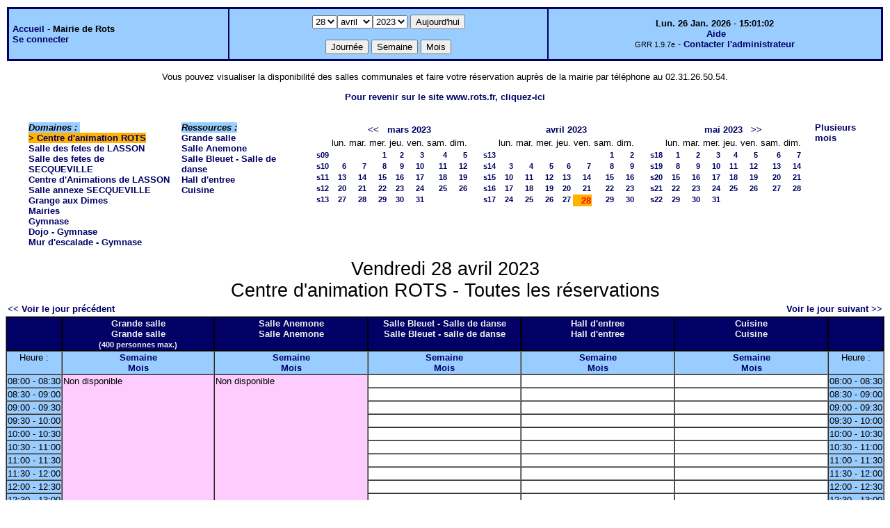

--- FILE ---
content_type: text/html;charset=iso-8859-1
request_url: https://grr.rots.fr/day.php?year=2023&month=04&day=28&area=1
body_size: 4495
content:
<!DOCTYPE html PUBLIC "-//W3C//DTD XHTML 1.0 Strict//EN" "http://www.w3.org/TR/xhtml1/DTD/xhtml1-strict.dtd"><html>
<head>
<link rel="stylesheet" href="themes/default/css/style.css" type="text/css" />
<link href="include/admin_grr.css" rel="stylesheet" type="text/css" />
<style type="text/css">div#fixe   { position: fixed; bottom: 5%; right: 5%;}</style>
<link rel="SHORTCUT ICON" href="./favicon.ico" />
<title>GRR (Gestion et Réservation de Ressources) &nbsp;: Mairie de Rots</title>
<meta http-equiv="Content-Type" content="text/html; charset=iso-8859-1" />
<meta name="Robots" content="noindex" />
</head>

<body>
<script src="functions.js" type="text/javascript" ></script><script type="text/javascript" src="clock_fr.js"></script>   <script type="text/javascript">
    chaine_recherche = "Rechercher";
   	function onsubmitForm()
	{
	if(document.pressed == 'a')
	{
  	document.getElementById('day').selectedIndex=25;
		document.getElementById('month').selectedIndex=0;
		document.getElementById('year').selectedIndex=11;
  	var p=location.pathname;
	   	if(!p.match("day.php") && !p.match("week.php") && !p.match("week_all.php") && !p.match("month.php") && !p.match("month_all.php") && !p.match("month_all2.php") && !p.match("year.php"))
    document.getElementById('myform').action ="day.php";
	}
    if(document.pressed == 'd')
      document.getElementById('myform').action ="day.php";
    if(document.pressed == 'w')
    		document.getElementById('myform').action = "week_all.php";
    if(document.pressed == 'm')
    		document.getElementById('myform').action = "month_all.php";
    return true;
		}
		</script>
    
   <table width="100%" border="0">
    <tr>
      <td class="border_banner">
       <table width="100%" border="0">
        <tr>
        <td class="banner">
&nbsp;<a href="week_all.php?area=1&amp;day=28&amp;year=2023&amp;month=04">Accueil</a> - <b>Mairie de Rots</b><br />&nbsp;<a href='login.php'>Se connecter</a>     </td>
              <td class="banner"  align="center">
           <form id="myform" action="" method="get" onsubmit="return onsubmitForm();"><div>
           <select name="day" id="day">
<option>1</option>
<option>2</option>
<option>3</option>
<option>4</option>
<option>5</option>
<option>6</option>
<option>7</option>
<option>8</option>
<option>9</option>
<option>10</option>
<option>11</option>
<option>12</option>
<option>13</option>
<option>14</option>
<option>15</option>
<option>16</option>
<option>17</option>
<option>18</option>
<option>19</option>
<option>20</option>
<option>21</option>
<option>22</option>
<option>23</option>
<option>24</option>
<option>25</option>
<option>26</option>
<option>27</option>
<option selected="selected">28</option>
<option>29</option>
<option>30</option>
<option>31</option>
</select><select name="month" id="month">
<option value="1">janv.</option>
<option value="2">févr.</option>
<option value="3">mars</option>
<option value="4" selected="selected">avril</option>
<option value="5">mai</option>
<option value="6">juin</option>
<option value="7">juil.</option>
<option value="8">août</option>
<option value="9">sept.</option>
<option value="10">oct.</option>
<option value="11">nov.</option>
<option value="12">déc.</option>
</select><select name="year" id="year">
<option value="2015" >2015</option>
<option value="2016" >2016</option>
<option value="2017" >2017</option>
<option value="2018" >2018</option>
<option value="2019" >2019</option>
<option value="2020" >2020</option>
<option value="2021" >2021</option>
<option value="2022" >2022</option>
<option value="2023"  selected="selected">2023</option>
<option value="2024" >2024</option>
<option value="2025" >2025</option>
<option value="2026" >2026</option>
<option value="2027" >2027</option>
<option value="2028" >2028</option>
<option value="2029" >2029</option>
<option value="2030" >2030</option>
<option value="2031" >2031</option>
<option value="2032" >2032</option>
<option value="2033" >2033</option>
<option value="2034" >2034</option>
<option value="2035" >2035</option>
</select><input type="hidden" id="area_" name="area" value="1" />		   <input type="submit" value="Aujourd'hui" onclick="document.pressed='a'" />
           <br />
           <br />
           <input type="submit" value="Journée" onclick="document.pressed='d'" />
           <input type="submit" value="Semaine" onclick="document.pressed='w'" />
           <input type="submit" value="Mois" onclick="document.pressed='m'" />
           </div></form>
         </td>
                   <td class="banner" align="center">
      <script type="text/javascript"><!--
new LiveClock();
//--></script><br />&nbsp;<a href='javascript:centrerpopup("http://grr.mutualibre.org/documentation/index.php",800,480,"scrollbars=yes,statusbar=no,resizable=yes")'>Aide</a><br /><span class="small">GRR 1.9.7e</span> -     <script type="text/javascript">
    function encode_adresse(user,domain,debut) {
        var address = user+'@'+domain;
        var toWrite = '';
        if (debut > 0) {toWrite += '<'+'a href="mailto:';} else {toWrite +=';'};
        toWrite +=address
        document.write(toWrite);
    }
    function encode_fin_adresse(label) {
        var toWrite = '';
        toWrite +='">'+label+'</'+'a>';
        document.write(toWrite);
    }
    </script>
    <script type="text/javascript">encode_adresse('mairiederots','rots.fr',1);encode_fin_adresse('Contacter l\'administrateur');</script>         </td>
        </tr>
       </table>
      </td>
     </tr>
    </table>
<p style="text-align: center;">
	Vous pouvez visualiser la disponibilit&eacute; des salles communales et faire votre r&eacute;servation aupr&egrave;s de la mairie par t&eacute;l&eacute;phone au 02.31.26.50.54.</p>
<p style="text-align: center;">
	<a href="https://rots.fr" target="_self"><strong>Pour revenir sur le site www.rots.fr, cliquez-ici</strong></a></p>
<table width="100%" cellspacing="15"><tr>
<td>
</td><td><b><i><span class="bground">Domaines&nbsp;:&nbsp;</span></i></b><br /><b><span class="week">&gt;&nbsp;<a href="day.php?year=2023&amp;month=4&amp;day=28&amp;area=1">Centre d'animation ROTS</a></span></b><br />
<a href="day.php?year=2023&amp;month=4&amp;day=28&amp;area=12">Salle des fetes de LASSON</a><br />
<a href="day.php?year=2023&amp;month=4&amp;day=28&amp;area=13">Salle des fetes de SECQUEVILLE</a><br />
<a href="day.php?year=2023&amp;month=4&amp;day=28&amp;area=17">Centre d'Animations de LASSON</a><br />
<a href="day.php?year=2023&amp;month=4&amp;day=28&amp;area=23">Salle annexe SECQUEVILLE</a><br />
<a href="day.php?year=2023&amp;month=4&amp;day=28&amp;area=7">Grange aux Dimes</a><br />
<a href="day.php?year=2023&amp;month=4&amp;day=28&amp;area=2">Mairies</a><br />
<a href="day.php?year=2023&amp;month=4&amp;day=28&amp;area=21">Gymnase</a><br />
<a href="day.php?year=2023&amp;month=4&amp;day=28&amp;area=20">Dojo - Gymnase</a><br />
<a href="day.php?year=2023&amp;month=4&amp;day=28&amp;area=22">Mur d'escalade - Gymnase</a><br />
</td><td><b><i><span class="bground">Ressources&nbsp;: </span></i></b><br /><a href="week.php?year=2023&amp;month=4&amp;day=28&amp;&amp;room=1">Grande salle</a><br />
<a href="week.php?year=2023&amp;month=4&amp;day=28&amp;&amp;room=2">Salle Anemone</a><br />
<a href="week.php?year=2023&amp;month=4&amp;day=28&amp;&amp;room=3">Salle Bleuet - Salle de danse</a><br />
<a href="week.php?year=2023&amp;month=4&amp;day=28&amp;&amp;room=4">Hall d'entree</a><br />
<a href="week.php?year=2023&amp;month=4&amp;day=28&amp;&amp;room=5">Cuisine</a><br />
</td><td><table border = "0" class="calendar">
<tr><td></td>
<td align="center" valign="top" class="calendarHeader" colspan="7"><a title="Voir les réservations du mois pour toutes les ressources" href="month_all.php?year=2023&amp;month=02&amp;day=1&amp;area=1">&lt;&lt;</a>&nbsp;&nbsp;&nbsp;<a title="Voir les réservations du mois pour toutes les ressources" href="month_all.php?year=2023&amp;month=03&amp;day=1&amp;area=1">mars&nbsp;2023</a></td>
</tr>
<tr><td></td>
<td align="center" valign="top" class="calendarHeader">lun.</td>
<td align="center" valign="top" class="calendarHeader">mar.</td>
<td align="center" valign="top" class="calendarHeader">mer.</td>
<td align="center" valign="top" class="calendarHeader">jeu.</td>
<td align="center" valign="top" class="calendarHeader">ven.</td>
<td align="center" valign="top" class="calendarHeader">sam.</td>
<td align="center" valign="top" class="calendarHeader">dim.</td>
</tr>
<tr ><td class="calendarcol1" align="right" valign="top"><a title="Voir les réservations de la semaine pour toutes les ressources" href="week_all.php?year=2023&amp;month=03&amp;day=1&amp;area=1">s09</a></td>
<td class="calendar" align="right" valign="top">&nbsp;</td>
<td class="calendar" align="right" valign="top">&nbsp;</td>
<td class="calendar" align="right" valign="top"><a title="Voir toutes les ressources du domaine pour cette journée" href="day.php?year=2023&amp;month=03&amp;day=1&amp;area=1">1</a></td>
<td class="calendar" align="right" valign="top"><a title="Voir toutes les ressources du domaine pour cette journée" href="day.php?year=2023&amp;month=03&amp;day=2&amp;area=1">2</a></td>
<td class="calendar" align="right" valign="top"><a title="Voir toutes les ressources du domaine pour cette journée" href="day.php?year=2023&amp;month=03&amp;day=3&amp;area=1">3</a></td>
<td class="calendar" align="right" valign="top"><a title="Voir toutes les ressources du domaine pour cette journée" href="day.php?year=2023&amp;month=03&amp;day=4&amp;area=1">4</a></td>
<td class="calendar" align="right" valign="top"><a title="Voir toutes les ressources du domaine pour cette journée" href="day.php?year=2023&amp;month=03&amp;day=5&amp;area=1">5</a></td>
</tr>
<tr ><td class="calendarcol1" align="right" valign="top"><a title="Voir les réservations de la semaine pour toutes les ressources" href="week_all.php?year=2023&amp;month=03&amp;day=8&amp;area=1">s10</a></td>
<td class="calendar" align="right" valign="top"><a title="Voir toutes les ressources du domaine pour cette journée" href="day.php?year=2023&amp;month=03&amp;day=6&amp;area=1">6</a></td>
<td class="calendar" align="right" valign="top"><a title="Voir toutes les ressources du domaine pour cette journée" href="day.php?year=2023&amp;month=03&amp;day=7&amp;area=1">7</a></td>
<td class="calendar" align="right" valign="top"><a title="Voir toutes les ressources du domaine pour cette journée" href="day.php?year=2023&amp;month=03&amp;day=8&amp;area=1">8</a></td>
<td class="calendar" align="right" valign="top"><a title="Voir toutes les ressources du domaine pour cette journée" href="day.php?year=2023&amp;month=03&amp;day=9&amp;area=1">9</a></td>
<td class="calendar" align="right" valign="top"><a title="Voir toutes les ressources du domaine pour cette journée" href="day.php?year=2023&amp;month=03&amp;day=10&amp;area=1">10</a></td>
<td class="calendar" align="right" valign="top"><a title="Voir toutes les ressources du domaine pour cette journée" href="day.php?year=2023&amp;month=03&amp;day=11&amp;area=1">11</a></td>
<td class="calendar" align="right" valign="top"><a title="Voir toutes les ressources du domaine pour cette journée" href="day.php?year=2023&amp;month=03&amp;day=12&amp;area=1">12</a></td>
</tr>
<tr ><td class="calendarcol1" align="right" valign="top"><a title="Voir les réservations de la semaine pour toutes les ressources" href="week_all.php?year=2023&amp;month=03&amp;day=15&amp;area=1">s11</a></td>
<td class="calendar" align="right" valign="top"><a title="Voir toutes les ressources du domaine pour cette journée" href="day.php?year=2023&amp;month=03&amp;day=13&amp;area=1">13</a></td>
<td class="calendar" align="right" valign="top"><a title="Voir toutes les ressources du domaine pour cette journée" href="day.php?year=2023&amp;month=03&amp;day=14&amp;area=1">14</a></td>
<td class="calendar" align="right" valign="top"><a title="Voir toutes les ressources du domaine pour cette journée" href="day.php?year=2023&amp;month=03&amp;day=15&amp;area=1">15</a></td>
<td class="calendar" align="right" valign="top"><a title="Voir toutes les ressources du domaine pour cette journée" href="day.php?year=2023&amp;month=03&amp;day=16&amp;area=1">16</a></td>
<td class="calendar" align="right" valign="top"><a title="Voir toutes les ressources du domaine pour cette journée" href="day.php?year=2023&amp;month=03&amp;day=17&amp;area=1">17</a></td>
<td class="calendar" align="right" valign="top"><a title="Voir toutes les ressources du domaine pour cette journée" href="day.php?year=2023&amp;month=03&amp;day=18&amp;area=1">18</a></td>
<td class="calendar" align="right" valign="top"><a title="Voir toutes les ressources du domaine pour cette journée" href="day.php?year=2023&amp;month=03&amp;day=19&amp;area=1">19</a></td>
</tr>
<tr ><td class="calendarcol1" align="right" valign="top"><a title="Voir les réservations de la semaine pour toutes les ressources" href="week_all.php?year=2023&amp;month=03&amp;day=22&amp;area=1">s12</a></td>
<td class="calendar" align="right" valign="top"><a title="Voir toutes les ressources du domaine pour cette journée" href="day.php?year=2023&amp;month=03&amp;day=20&amp;area=1">20</a></td>
<td class="calendar" align="right" valign="top"><a title="Voir toutes les ressources du domaine pour cette journée" href="day.php?year=2023&amp;month=03&amp;day=21&amp;area=1">21</a></td>
<td class="calendar" align="right" valign="top"><a title="Voir toutes les ressources du domaine pour cette journée" href="day.php?year=2023&amp;month=03&amp;day=22&amp;area=1">22</a></td>
<td class="calendar" align="right" valign="top"><a title="Voir toutes les ressources du domaine pour cette journée" href="day.php?year=2023&amp;month=03&amp;day=23&amp;area=1">23</a></td>
<td class="calendar" align="right" valign="top"><a title="Voir toutes les ressources du domaine pour cette journée" href="day.php?year=2023&amp;month=03&amp;day=24&amp;area=1">24</a></td>
<td class="calendar" align="right" valign="top"><a title="Voir toutes les ressources du domaine pour cette journée" href="day.php?year=2023&amp;month=03&amp;day=25&amp;area=1">25</a></td>
<td class="calendar" align="right" valign="top"><a title="Voir toutes les ressources du domaine pour cette journée" href="day.php?year=2023&amp;month=03&amp;day=26&amp;area=1">26</a></td>
</tr>
<tr ><td class="calendarcol1" align="right" valign="top"><a title="Voir les réservations de la semaine pour toutes les ressources" href="week_all.php?year=2023&amp;month=03&amp;day=29&amp;area=1">s13</a></td>
<td class="calendar" align="right" valign="top"><a title="Voir toutes les ressources du domaine pour cette journée" href="day.php?year=2023&amp;month=03&amp;day=27&amp;area=1">27</a></td>
<td class="calendar" align="right" valign="top"><a title="Voir toutes les ressources du domaine pour cette journée" href="day.php?year=2023&amp;month=03&amp;day=28&amp;area=1">28</a></td>
<td class="calendar" align="right" valign="top"><a title="Voir toutes les ressources du domaine pour cette journée" href="day.php?year=2023&amp;month=03&amp;day=29&amp;area=1">29</a></td>
<td class="calendar" align="right" valign="top"><a title="Voir toutes les ressources du domaine pour cette journée" href="day.php?year=2023&amp;month=03&amp;day=30&amp;area=1">30</a></td>
<td class="calendar" align="right" valign="top"><a title="Voir toutes les ressources du domaine pour cette journée" href="day.php?year=2023&amp;month=03&amp;day=31&amp;area=1">31</a></td>
<td class="calendar" align="right" valign="top">&nbsp;</td>
<td class="calendar" align="right" valign="top">&nbsp;</td>
</tr>
<tr><td>&nbsp;</td></tr></table>
</td><td><table border = "0" class="calendar">
<tr><td></td>
<td align="center" valign="top" class="calendarHeader" colspan="7"><a title="Voir les réservations du mois pour toutes les ressources" href="month_all.php?year=2023&amp;month=04&amp;day=1&amp;area=1">avril&nbsp;2023</a></td>
</tr>
<tr><td></td>
<td align="center" valign="top" class="calendarHeader">lun.</td>
<td align="center" valign="top" class="calendarHeader">mar.</td>
<td align="center" valign="top" class="calendarHeader">mer.</td>
<td align="center" valign="top" class="calendarHeader">jeu.</td>
<td align="center" valign="top" class="calendarHeader">ven.</td>
<td align="center" valign="top" class="calendarHeader">sam.</td>
<td align="center" valign="top" class="calendarHeader">dim.</td>
</tr>
<tr ><td class="calendarcol1" align="right" valign="top"><a title="Voir les réservations de la semaine pour toutes les ressources" href="week_all.php?year=2023&amp;month=04&amp;day=1&amp;area=1">s13</a></td>
<td class="calendar" align="right" valign="top">&nbsp;</td>
<td class="calendar" align="right" valign="top">&nbsp;</td>
<td class="calendar" align="right" valign="top">&nbsp;</td>
<td class="calendar" align="right" valign="top">&nbsp;</td>
<td class="calendar" align="right" valign="top">&nbsp;</td>
<td class="calendar" align="right" valign="top"><a title="Voir toutes les ressources du domaine pour cette journée" href="day.php?year=2023&amp;month=04&amp;day=1&amp;area=1">1</a></td>
<td class="calendar" align="right" valign="top"><a title="Voir toutes les ressources du domaine pour cette journée" href="day.php?year=2023&amp;month=04&amp;day=2&amp;area=1">2</a></td>
</tr>
<tr ><td class="calendarcol1" align="right" valign="top"><a title="Voir les réservations de la semaine pour toutes les ressources" href="week_all.php?year=2023&amp;month=04&amp;day=8&amp;area=1">s14</a></td>
<td class="calendar" align="right" valign="top"><a title="Voir toutes les ressources du domaine pour cette journée" href="day.php?year=2023&amp;month=04&amp;day=3&amp;area=1">3</a></td>
<td class="calendar" align="right" valign="top"><a title="Voir toutes les ressources du domaine pour cette journée" href="day.php?year=2023&amp;month=04&amp;day=4&amp;area=1">4</a></td>
<td class="calendar" align="right" valign="top"><a title="Voir toutes les ressources du domaine pour cette journée" href="day.php?year=2023&amp;month=04&amp;day=5&amp;area=1">5</a></td>
<td class="calendar" align="right" valign="top"><a title="Voir toutes les ressources du domaine pour cette journée" href="day.php?year=2023&amp;month=04&amp;day=6&amp;area=1">6</a></td>
<td class="calendar" align="right" valign="top"><a title="Voir toutes les ressources du domaine pour cette journée" href="day.php?year=2023&amp;month=04&amp;day=7&amp;area=1">7</a></td>
<td class="calendar" align="right" valign="top"><a title="Voir toutes les ressources du domaine pour cette journée" href="day.php?year=2023&amp;month=04&amp;day=8&amp;area=1">8</a></td>
<td class="calendar" align="right" valign="top"><a title="Voir toutes les ressources du domaine pour cette journée" href="day.php?year=2023&amp;month=04&amp;day=9&amp;area=1">9</a></td>
</tr>
<tr ><td class="calendarcol1" align="right" valign="top"><a title="Voir les réservations de la semaine pour toutes les ressources" href="week_all.php?year=2023&amp;month=04&amp;day=15&amp;area=1">s15</a></td>
<td class="calendar" align="right" valign="top"><a title="Voir toutes les ressources du domaine pour cette journée" href="day.php?year=2023&amp;month=04&amp;day=10&amp;area=1">10</a></td>
<td class="calendar" align="right" valign="top"><a title="Voir toutes les ressources du domaine pour cette journée" href="day.php?year=2023&amp;month=04&amp;day=11&amp;area=1">11</a></td>
<td class="calendar" align="right" valign="top"><a title="Voir toutes les ressources du domaine pour cette journée" href="day.php?year=2023&amp;month=04&amp;day=12&amp;area=1">12</a></td>
<td class="calendar" align="right" valign="top"><a title="Voir toutes les ressources du domaine pour cette journée" href="day.php?year=2023&amp;month=04&amp;day=13&amp;area=1">13</a></td>
<td class="calendar" align="right" valign="top"><a title="Voir toutes les ressources du domaine pour cette journée" href="day.php?year=2023&amp;month=04&amp;day=14&amp;area=1">14</a></td>
<td class="calendar" align="right" valign="top"><a title="Voir toutes les ressources du domaine pour cette journée" href="day.php?year=2023&amp;month=04&amp;day=15&amp;area=1">15</a></td>
<td class="calendar" align="right" valign="top"><a title="Voir toutes les ressources du domaine pour cette journée" href="day.php?year=2023&amp;month=04&amp;day=16&amp;area=1">16</a></td>
</tr>
<tr ><td class="calendarcol1" align="right" valign="top"><a title="Voir les réservations de la semaine pour toutes les ressources" href="week_all.php?year=2023&amp;month=04&amp;day=22&amp;area=1">s16</a></td>
<td class="calendar" align="right" valign="top"><a title="Voir toutes les ressources du domaine pour cette journée" href="day.php?year=2023&amp;month=04&amp;day=17&amp;area=1">17</a></td>
<td class="calendar" align="right" valign="top"><a title="Voir toutes les ressources du domaine pour cette journée" href="day.php?year=2023&amp;month=04&amp;day=18&amp;area=1">18</a></td>
<td class="calendar" align="right" valign="top"><a title="Voir toutes les ressources du domaine pour cette journée" href="day.php?year=2023&amp;month=04&amp;day=19&amp;area=1">19</a></td>
<td class="calendar" align="right" valign="top"><a title="Voir toutes les ressources du domaine pour cette journée" href="day.php?year=2023&amp;month=04&amp;day=20&amp;area=1">20</a></td>
<td class="calendar" align="right" valign="top"><a title="Voir toutes les ressources du domaine pour cette journée" href="day.php?year=2023&amp;month=04&amp;day=21&amp;area=1">21</a></td>
<td class="calendar" align="right" valign="top"><a title="Voir toutes les ressources du domaine pour cette journée" href="day.php?year=2023&amp;month=04&amp;day=22&amp;area=1">22</a></td>
<td class="calendar" align="right" valign="top"><a title="Voir toutes les ressources du domaine pour cette journée" href="day.php?year=2023&amp;month=04&amp;day=23&amp;area=1">23</a></td>
</tr>
<tr ><td class="calendarcol1" align="right" valign="top"><a title="Voir les réservations de la semaine pour toutes les ressources" href="week_all.php?year=2023&amp;month=04&amp;day=29&amp;area=1">s17</a></td>
<td class="calendar" align="right" valign="top"><a title="Voir toutes les ressources du domaine pour cette journée" href="day.php?year=2023&amp;month=04&amp;day=24&amp;area=1">24</a></td>
<td class="calendar" align="right" valign="top"><a title="Voir toutes les ressources du domaine pour cette journée" href="day.php?year=2023&amp;month=04&amp;day=25&amp;area=1">25</a></td>
<td class="calendar" align="right" valign="top"><a title="Voir toutes les ressources du domaine pour cette journée" href="day.php?year=2023&amp;month=04&amp;day=26&amp;area=1">26</a></td>
<td class="calendar" align="right" valign="top"><a title="Voir toutes les ressources du domaine pour cette journée" href="day.php?year=2023&amp;month=04&amp;day=27&amp;area=1">27</a></td>
<td class="week" align="right" valign="top"><a title="Voir toutes les ressources du domaine pour cette journée" href="day.php?year=2023&amp;month=04&amp;day=28&amp;area=1"><span class="cal_current_day">28</span></a></td>
<td class="calendar" align="right" valign="top"><a title="Voir toutes les ressources du domaine pour cette journée" href="day.php?year=2023&amp;month=04&amp;day=29&amp;area=1">29</a></td>
<td class="calendar" align="right" valign="top"><a title="Voir toutes les ressources du domaine pour cette journée" href="day.php?year=2023&amp;month=04&amp;day=30&amp;area=1">30</a></td>
</tr>
<tr><td>&nbsp;</td></tr></table>
</td><td><table border = "0" class="calendar">
<tr><td></td>
<td align="center" valign="top" class="calendarHeader" colspan="7"><a title="Voir les réservations du mois pour toutes les ressources" href="month_all.php?year=2023&amp;month=05&amp;day=1&amp;area=1">mai&nbsp;2023</a>&nbsp;&nbsp;&nbsp;<a title="Voir les réservations du mois pour toutes les ressources" href="month_all.php?year=2023&amp;month=06&amp;day=1&amp;area=1">&gt;&gt;</a></td>
</tr>
<tr><td></td>
<td align="center" valign="top" class="calendarHeader">lun.</td>
<td align="center" valign="top" class="calendarHeader">mar.</td>
<td align="center" valign="top" class="calendarHeader">mer.</td>
<td align="center" valign="top" class="calendarHeader">jeu.</td>
<td align="center" valign="top" class="calendarHeader">ven.</td>
<td align="center" valign="top" class="calendarHeader">sam.</td>
<td align="center" valign="top" class="calendarHeader">dim.</td>
</tr>
<tr ><td class="calendarcol1" align="right" valign="top"><a title="Voir les réservations de la semaine pour toutes les ressources" href="week_all.php?year=2023&amp;month=05&amp;day=1&amp;area=1">s18</a></td>
<td class="calendar" align="right" valign="top"><a title="Voir toutes les ressources du domaine pour cette journée" href="day.php?year=2023&amp;month=05&amp;day=1&amp;area=1">1</a></td>
<td class="calendar" align="right" valign="top"><a title="Voir toutes les ressources du domaine pour cette journée" href="day.php?year=2023&amp;month=05&amp;day=2&amp;area=1">2</a></td>
<td class="calendar" align="right" valign="top"><a title="Voir toutes les ressources du domaine pour cette journée" href="day.php?year=2023&amp;month=05&amp;day=3&amp;area=1">3</a></td>
<td class="calendar" align="right" valign="top"><a title="Voir toutes les ressources du domaine pour cette journée" href="day.php?year=2023&amp;month=05&amp;day=4&amp;area=1">4</a></td>
<td class="calendar" align="right" valign="top"><a title="Voir toutes les ressources du domaine pour cette journée" href="day.php?year=2023&amp;month=05&amp;day=5&amp;area=1">5</a></td>
<td class="calendar" align="right" valign="top"><a title="Voir toutes les ressources du domaine pour cette journée" href="day.php?year=2023&amp;month=05&amp;day=6&amp;area=1">6</a></td>
<td class="calendar" align="right" valign="top"><a title="Voir toutes les ressources du domaine pour cette journée" href="day.php?year=2023&amp;month=05&amp;day=7&amp;area=1">7</a></td>
</tr>
<tr ><td class="calendarcol1" align="right" valign="top"><a title="Voir les réservations de la semaine pour toutes les ressources" href="week_all.php?year=2023&amp;month=05&amp;day=8&amp;area=1">s19</a></td>
<td class="calendar" align="right" valign="top"><a title="Voir toutes les ressources du domaine pour cette journée" href="day.php?year=2023&amp;month=05&amp;day=8&amp;area=1">8</a></td>
<td class="calendar" align="right" valign="top"><a title="Voir toutes les ressources du domaine pour cette journée" href="day.php?year=2023&amp;month=05&amp;day=9&amp;area=1">9</a></td>
<td class="calendar" align="right" valign="top"><a title="Voir toutes les ressources du domaine pour cette journée" href="day.php?year=2023&amp;month=05&amp;day=10&amp;area=1">10</a></td>
<td class="calendar" align="right" valign="top"><a title="Voir toutes les ressources du domaine pour cette journée" href="day.php?year=2023&amp;month=05&amp;day=11&amp;area=1">11</a></td>
<td class="calendar" align="right" valign="top"><a title="Voir toutes les ressources du domaine pour cette journée" href="day.php?year=2023&amp;month=05&amp;day=12&amp;area=1">12</a></td>
<td class="calendar" align="right" valign="top"><a title="Voir toutes les ressources du domaine pour cette journée" href="day.php?year=2023&amp;month=05&amp;day=13&amp;area=1">13</a></td>
<td class="calendar" align="right" valign="top"><a title="Voir toutes les ressources du domaine pour cette journée" href="day.php?year=2023&amp;month=05&amp;day=14&amp;area=1">14</a></td>
</tr>
<tr ><td class="calendarcol1" align="right" valign="top"><a title="Voir les réservations de la semaine pour toutes les ressources" href="week_all.php?year=2023&amp;month=05&amp;day=15&amp;area=1">s20</a></td>
<td class="calendar" align="right" valign="top"><a title="Voir toutes les ressources du domaine pour cette journée" href="day.php?year=2023&amp;month=05&amp;day=15&amp;area=1">15</a></td>
<td class="calendar" align="right" valign="top"><a title="Voir toutes les ressources du domaine pour cette journée" href="day.php?year=2023&amp;month=05&amp;day=16&amp;area=1">16</a></td>
<td class="calendar" align="right" valign="top"><a title="Voir toutes les ressources du domaine pour cette journée" href="day.php?year=2023&amp;month=05&amp;day=17&amp;area=1">17</a></td>
<td class="calendar" align="right" valign="top"><a title="Voir toutes les ressources du domaine pour cette journée" href="day.php?year=2023&amp;month=05&amp;day=18&amp;area=1">18</a></td>
<td class="calendar" align="right" valign="top"><a title="Voir toutes les ressources du domaine pour cette journée" href="day.php?year=2023&amp;month=05&amp;day=19&amp;area=1">19</a></td>
<td class="calendar" align="right" valign="top"><a title="Voir toutes les ressources du domaine pour cette journée" href="day.php?year=2023&amp;month=05&amp;day=20&amp;area=1">20</a></td>
<td class="calendar" align="right" valign="top"><a title="Voir toutes les ressources du domaine pour cette journée" href="day.php?year=2023&amp;month=05&amp;day=21&amp;area=1">21</a></td>
</tr>
<tr ><td class="calendarcol1" align="right" valign="top"><a title="Voir les réservations de la semaine pour toutes les ressources" href="week_all.php?year=2023&amp;month=05&amp;day=22&amp;area=1">s21</a></td>
<td class="calendar" align="right" valign="top"><a title="Voir toutes les ressources du domaine pour cette journée" href="day.php?year=2023&amp;month=05&amp;day=22&amp;area=1">22</a></td>
<td class="calendar" align="right" valign="top"><a title="Voir toutes les ressources du domaine pour cette journée" href="day.php?year=2023&amp;month=05&amp;day=23&amp;area=1">23</a></td>
<td class="calendar" align="right" valign="top"><a title="Voir toutes les ressources du domaine pour cette journée" href="day.php?year=2023&amp;month=05&amp;day=24&amp;area=1">24</a></td>
<td class="calendar" align="right" valign="top"><a title="Voir toutes les ressources du domaine pour cette journée" href="day.php?year=2023&amp;month=05&amp;day=25&amp;area=1">25</a></td>
<td class="calendar" align="right" valign="top"><a title="Voir toutes les ressources du domaine pour cette journée" href="day.php?year=2023&amp;month=05&amp;day=26&amp;area=1">26</a></td>
<td class="calendar" align="right" valign="top"><a title="Voir toutes les ressources du domaine pour cette journée" href="day.php?year=2023&amp;month=05&amp;day=27&amp;area=1">27</a></td>
<td class="calendar" align="right" valign="top"><a title="Voir toutes les ressources du domaine pour cette journée" href="day.php?year=2023&amp;month=05&amp;day=28&amp;area=1">28</a></td>
</tr>
<tr ><td class="calendarcol1" align="right" valign="top"><a title="Voir les réservations de la semaine pour toutes les ressources" href="week_all.php?year=2023&amp;month=05&amp;day=29&amp;area=1">s22</a></td>
<td class="calendar" align="right" valign="top"><a title="Voir toutes les ressources du domaine pour cette journée" href="day.php?year=2023&amp;month=05&amp;day=29&amp;area=1">29</a></td>
<td class="calendar" align="right" valign="top"><a title="Voir toutes les ressources du domaine pour cette journée" href="day.php?year=2023&amp;month=05&amp;day=30&amp;area=1">30</a></td>
<td class="calendar" align="right" valign="top"><a title="Voir toutes les ressources du domaine pour cette journée" href="day.php?year=2023&amp;month=05&amp;day=31&amp;area=1">31</a></td>
<td class="calendar" align="right" valign="top">&nbsp;</td>
<td class="calendar" align="right" valign="top">&nbsp;</td>
<td class="calendar" align="right" valign="top">&nbsp;</td>
<td class="calendar" align="right" valign="top">&nbsp;</td>
</tr>
<tr><td>&nbsp;</td></tr></table>
</td><td><a title="Voir les réservations sur plusieurs mois pour toutes les ressources du domaine" href="year.php?area=1">Plusieurs mois</a></td></tr></table><div class="titre_planning">Vendredi 28 avril 2023<br />Centre d'animation ROTS - Toutes les réservations</div>
<table width="100%"><tr>
<td>
<a href="day.php?year=2023&amp;month=04&amp;day=27&amp;area=1">&lt;&lt; Voir le jour précédent</a></td>
<td align="right"><a href="day.php?year=2023&amp;month=04&amp;day=29&amp;area=1">Voir le jour suivant &gt;&gt;</a></td>
</tr></table>
<table cellspacing="0" border="1" width="100%"><tr>
<th style="width:5%;">&nbsp;</th><th style="width:18%;" >Grande salle
<br />Grande salle<br /><span class="small">(400  personnes max.)</span>
<br /></th><th style="width:18%;" >Salle Anemone
<br />Salle Anemone
<br /></th><th style="width:18%;" >Salle Bleuet - Salle de danse
<br />Salle Bleuet - salle de danse
<br /></th><th style="width:18%;" >Hall d'entree
<br />Hall d'entree
<br /></th><th style="width:18%;" >Cuisine
<br />Cuisine
<br /></th><th  style="width:5%;">&nbsp;</th></tr>
<tr>
<td class="cell_hours" >Heure&nbsp;:</td>
<td class="cell_hours" ><a title="Voir les réservations de la semaine pour cette ressource"  href="week.php?year=2023&amp;month=4&amp;day=28&amp;room=1">Semaine</a><br /><a title="Voir les réservations du mois pour cette ressource" href="month.php?year=2023&amp;month=4&amp;day=28&amp;room=1">Mois</a></td>
<td class="cell_hours" ><a title="Voir les réservations de la semaine pour cette ressource"  href="week.php?year=2023&amp;month=4&amp;day=28&amp;room=2">Semaine</a><br /><a title="Voir les réservations du mois pour cette ressource" href="month.php?year=2023&amp;month=4&amp;day=28&amp;room=2">Mois</a></td>
<td class="cell_hours" ><a title="Voir les réservations de la semaine pour cette ressource"  href="week.php?year=2023&amp;month=4&amp;day=28&amp;room=3">Semaine</a><br /><a title="Voir les réservations du mois pour cette ressource" href="month.php?year=2023&amp;month=4&amp;day=28&amp;room=3">Mois</a></td>
<td class="cell_hours" ><a title="Voir les réservations de la semaine pour cette ressource"  href="week.php?year=2023&amp;month=4&amp;day=28&amp;room=4">Semaine</a><br /><a title="Voir les réservations du mois pour cette ressource" href="month.php?year=2023&amp;month=4&amp;day=28&amp;room=4">Mois</a></td>
<td class="cell_hours" ><a title="Voir les réservations de la semaine pour cette ressource"  href="week.php?year=2023&amp;month=4&amp;day=28&amp;room=5">Semaine</a><br /><a title="Voir les réservations du mois pour cette ressource" href="month.php?year=2023&amp;month=4&amp;day=28&amp;room=5">Mois</a></td>
<td class="cell_hours" >Heure&nbsp;:</td>
</tr>
<tr>
<td class="cell_hours" >08:00&nbsp;-&nbsp;08:30</td>
<td rowspan="31" style="background-color:#FFCCFF;"> Non disponible</td>
<td rowspan="31" style="background-color:#FFCCFF;"> Non disponible</td>
<td class="empty_cell" >&nbsp;</td>
<td class="empty_cell" >&nbsp;</td>
<td class="empty_cell" >&nbsp;</td>
<td class="cell_hours" >08:00&nbsp;-&nbsp;08:30</td>
</tr>
<tr>
<td class="cell_hours" >08:30&nbsp;-&nbsp;09:00</td>
<td class="empty_cell" >&nbsp;</td>
<td class="empty_cell" >&nbsp;</td>
<td class="empty_cell" >&nbsp;</td>
<td class="cell_hours" >08:30&nbsp;-&nbsp;09:00</td>
</tr>
<tr>
<td class="cell_hours" >09:00&nbsp;-&nbsp;09:30</td>
<td class="empty_cell" >&nbsp;</td>
<td class="empty_cell" >&nbsp;</td>
<td class="empty_cell" >&nbsp;</td>
<td class="cell_hours" >09:00&nbsp;-&nbsp;09:30</td>
</tr>
<tr>
<td class="cell_hours" >09:30&nbsp;-&nbsp;10:00</td>
<td class="empty_cell" >&nbsp;</td>
<td class="empty_cell" >&nbsp;</td>
<td class="empty_cell" >&nbsp;</td>
<td class="cell_hours" >09:30&nbsp;-&nbsp;10:00</td>
</tr>
<tr>
<td class="cell_hours" >10:00&nbsp;-&nbsp;10:30</td>
<td class="empty_cell" >&nbsp;</td>
<td class="empty_cell" >&nbsp;</td>
<td class="empty_cell" >&nbsp;</td>
<td class="cell_hours" >10:00&nbsp;-&nbsp;10:30</td>
</tr>
<tr>
<td class="cell_hours" >10:30&nbsp;-&nbsp;11:00</td>
<td class="empty_cell" >&nbsp;</td>
<td class="empty_cell" >&nbsp;</td>
<td class="empty_cell" >&nbsp;</td>
<td class="cell_hours" >10:30&nbsp;-&nbsp;11:00</td>
</tr>
<tr>
<td class="cell_hours" >11:00&nbsp;-&nbsp;11:30</td>
<td class="empty_cell" >&nbsp;</td>
<td class="empty_cell" >&nbsp;</td>
<td class="empty_cell" >&nbsp;</td>
<td class="cell_hours" >11:00&nbsp;-&nbsp;11:30</td>
</tr>
<tr>
<td class="cell_hours" >11:30&nbsp;-&nbsp;12:00</td>
<td class="empty_cell" >&nbsp;</td>
<td class="empty_cell" >&nbsp;</td>
<td class="empty_cell" >&nbsp;</td>
<td class="cell_hours" >11:30&nbsp;-&nbsp;12:00</td>
</tr>
<tr>
<td class="cell_hours" >12:00&nbsp;-&nbsp;12:30</td>
<td class="empty_cell" >&nbsp;</td>
<td class="empty_cell" >&nbsp;</td>
<td class="empty_cell" >&nbsp;</td>
<td class="cell_hours" >12:00&nbsp;-&nbsp;12:30</td>
</tr>
<tr>
<td class="cell_hours" >12:30&nbsp;-&nbsp;13:00</td>
<td class="empty_cell" >&nbsp;</td>
<td class="empty_cell" >&nbsp;</td>
<td class="empty_cell" >&nbsp;</td>
<td class="cell_hours" >12:30&nbsp;-&nbsp;13:00</td>
</tr>
<tr>
<td class="cell_hours" >13:00&nbsp;-&nbsp;13:30</td>
<td class="empty_cell" >&nbsp;</td>
<td class="empty_cell" >&nbsp;</td>
<td class="empty_cell" >&nbsp;</td>
<td class="cell_hours" >13:00&nbsp;-&nbsp;13:30</td>
</tr>
<tr>
<td class="cell_hours" >13:30&nbsp;-&nbsp;14:00</td>
<td class="empty_cell" >&nbsp;</td>
<td class="empty_cell" >&nbsp;</td>
<td class="empty_cell" >&nbsp;</td>
<td class="cell_hours" >13:30&nbsp;-&nbsp;14:00</td>
</tr>
<tr>
<td class="cell_hours" >14:00&nbsp;-&nbsp;14:30</td>
<td class="empty_cell" >&nbsp;</td>
<td class="empty_cell" >&nbsp;</td>
<td class="empty_cell" >&nbsp;</td>
<td class="cell_hours" >14:00&nbsp;-&nbsp;14:30</td>
</tr>
<tr>
<td class="cell_hours" >14:30&nbsp;-&nbsp;15:00</td>
<td class="empty_cell" >&nbsp;</td>
<td class="empty_cell" >&nbsp;</td>
<td class="empty_cell" >&nbsp;</td>
<td class="cell_hours" >14:30&nbsp;-&nbsp;15:00</td>
</tr>
<tr>
<td class="cell_hours" >15:00&nbsp;-&nbsp;15:30</td>
<td class="empty_cell" >&nbsp;</td>
<td class="empty_cell" >&nbsp;</td>
<td class="empty_cell" >&nbsp;</td>
<td class="cell_hours" >15:00&nbsp;-&nbsp;15:30</td>
</tr>
<tr>
<td class="cell_hours" >15:30&nbsp;-&nbsp;16:00</td>
<td class="empty_cell" >&nbsp;</td>
<td class="empty_cell" >&nbsp;</td>
<td class="empty_cell" >&nbsp;</td>
<td class="cell_hours" >15:30&nbsp;-&nbsp;16:00</td>
</tr>
<tr>
<td class="cell_hours" >16:00&nbsp;-&nbsp;16:30</td>
<td class="empty_cell" >&nbsp;</td>
<td class="empty_cell" >&nbsp;</td>
<td class="empty_cell" >&nbsp;</td>
<td class="cell_hours" >16:00&nbsp;-&nbsp;16:30</td>
</tr>
<tr>
<td class="cell_hours" >16:30&nbsp;-&nbsp;17:00</td>
<td class="empty_cell" >&nbsp;</td>
<td class="empty_cell" >&nbsp;</td>
<td class="empty_cell" >&nbsp;</td>
<td class="cell_hours" >16:30&nbsp;-&nbsp;17:00</td>
</tr>
<tr>
<td class="cell_hours" >17:00&nbsp;-&nbsp;17:30</td>
<td class="empty_cell" >&nbsp;</td>
<td class="empty_cell" >&nbsp;</td>
<td class="empty_cell" >&nbsp;</td>
<td class="cell_hours" >17:00&nbsp;-&nbsp;17:30</td>
</tr>
<tr>
<td class="cell_hours" >17:30&nbsp;-&nbsp;18:00</td>
<td class="empty_cell" >&nbsp;</td>
<td class="empty_cell" >&nbsp;</td>
<td class="empty_cell" >&nbsp;</td>
<td class="cell_hours" >17:30&nbsp;-&nbsp;18:00</td>
</tr>
<tr>
<td class="cell_hours" >18:00&nbsp;-&nbsp;18:30</td>
<td class="empty_cell" >&nbsp;</td>
<td class="empty_cell" >&nbsp;</td>
<td class="empty_cell" >&nbsp;</td>
<td class="cell_hours" >18:00&nbsp;-&nbsp;18:30</td>
</tr>
<tr>
<td class="cell_hours" >18:30&nbsp;-&nbsp;19:00</td>
<td class="empty_cell" >&nbsp;</td>
<td class="empty_cell" >&nbsp;</td>
<td class="empty_cell" >&nbsp;</td>
<td class="cell_hours" >18:30&nbsp;-&nbsp;19:00</td>
</tr>
<tr>
<td class="cell_hours" >19:00&nbsp;-&nbsp;19:30</td>
<td class="empty_cell" >&nbsp;</td>
<td class="empty_cell" >&nbsp;</td>
<td class="empty_cell" >&nbsp;</td>
<td class="cell_hours" >19:00&nbsp;-&nbsp;19:30</td>
</tr>
<tr>
<td class="cell_hours" >19:30&nbsp;-&nbsp;20:00</td>
<td class="empty_cell" >&nbsp;</td>
<td class="empty_cell" >&nbsp;</td>
<td class="empty_cell" >&nbsp;</td>
<td class="cell_hours" >19:30&nbsp;-&nbsp;20:00</td>
</tr>
<tr>
<td class="cell_hours" >20:00&nbsp;-&nbsp;20:30</td>
<td class="empty_cell" >&nbsp;</td>
<td class="empty_cell" >&nbsp;</td>
<td class="empty_cell" >&nbsp;</td>
<td class="cell_hours" >20:00&nbsp;-&nbsp;20:30</td>
</tr>
<tr>
<td class="cell_hours" >20:30&nbsp;-&nbsp;21:00</td>
<td class="empty_cell" >&nbsp;</td>
<td class="empty_cell" >&nbsp;</td>
<td class="empty_cell" >&nbsp;</td>
<td class="cell_hours" >20:30&nbsp;-&nbsp;21:00</td>
</tr>
<tr>
<td class="cell_hours" >21:00&nbsp;-&nbsp;21:30</td>
<td class="empty_cell" >&nbsp;</td>
<td class="empty_cell" >&nbsp;</td>
<td class="empty_cell" >&nbsp;</td>
<td class="cell_hours" >21:00&nbsp;-&nbsp;21:30</td>
</tr>
<tr>
<td class="cell_hours" >21:30&nbsp;-&nbsp;22:00</td>
<td class="empty_cell" >&nbsp;</td>
<td class="empty_cell" >&nbsp;</td>
<td class="empty_cell" >&nbsp;</td>
<td class="cell_hours" >21:30&nbsp;-&nbsp;22:00</td>
</tr>
<tr>
<td class="cell_hours" >22:00&nbsp;-&nbsp;22:30</td>
<td class="empty_cell" >&nbsp;</td>
<td class="empty_cell" >&nbsp;</td>
<td class="empty_cell" >&nbsp;</td>
<td class="cell_hours" >22:00&nbsp;-&nbsp;22:30</td>
</tr>
<tr>
<td class="cell_hours" >22:30&nbsp;-&nbsp;23:00</td>
<td class="empty_cell" >&nbsp;</td>
<td class="empty_cell" >&nbsp;</td>
<td class="empty_cell" >&nbsp;</td>
<td class="cell_hours" >22:30&nbsp;-&nbsp;23:00</td>
</tr>
<tr>
<td class="cell_hours" >23:00&nbsp;-&nbsp;23:30</td>
<td class="empty_cell" >&nbsp;</td>
<td class="empty_cell" >&nbsp;</td>
<td class="empty_cell" >&nbsp;</td>
<td class="cell_hours" >23:00&nbsp;-&nbsp;23:30</td>
</tr>
<tr>
<th>&nbsp;</th><th>Grande salle</th><th>Salle Anemone</th><th>Salle Bleuet - Salle de danse</th><th>Hall d'entree</th><th>Cuisine</th><th>&nbsp;</th></tr>
</table><table border="0"><tr>
<td style="background-color:#FF0000;" >Ecoles</td>
<td style="background-color:#FFCCFF;" >Autres</td>
<td style="background-color:#C0E0FF;" >Ceremonie</td>
<td style="background-color:#FFFF00;" >Reunion</td>
<td style="background-color:#FF9999;" >Association</td>
<td style="background-color:#DAA520;" >Permanence</td>
<td style="background-color:#00FF00;" >Entretien</td>
<td style="background-color:#6A5ACD;" >Conseil Municipal</td>
<td style="background-color:#FFFF99;" >Reunion pleniere</td>
<td style="background-color:#CCCCCC;" >Municipalite restreinte</td>
</tr><tr><td style="background-color:#A0A000;" >Municipalite</td>
<td style="background-color:#7EFF7E;" >Communaute de communes</td>
<td style="background-color:#FF6666;" >Location privee</td>
<td style="background-color:#FFFFFF;" >Commissions</td>
<td style="background-color:#AA5050;" >Caen Normandie Metropole</td>
<td style="background-color:#C000FF;" >Caen la Mer</td>
</tr></table>
<script type="text/javascript"></script><div class="format_imprimable"><a href="https://grr.rots.fr/day.php?year=2023&amp;month=04&amp;day=28&amp;area=1&amp;pview=1"  target="_blank">Format imprimable</a></div></body>
</html>